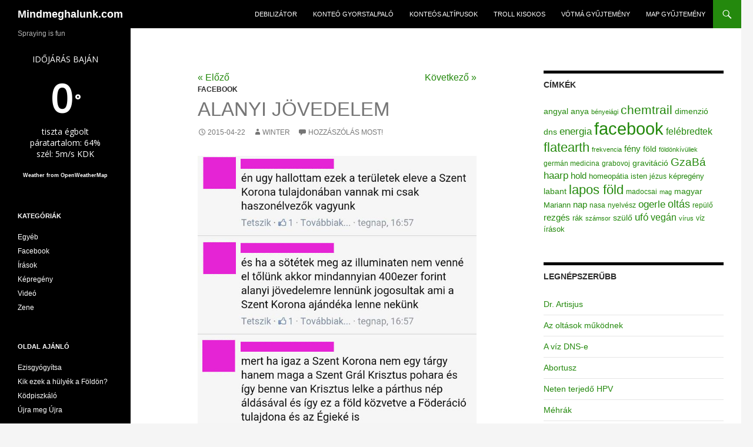

--- FILE ---
content_type: text/html; charset=UTF-8
request_url: https://mindmeghalunk.com/2015/04/22/alanyi-jovedelem/
body_size: 9473
content:
<!DOCTYPE html>
<!--[if IE 7]>
<html class="ie ie7" lang="hu">
<![endif]-->
<!--[if IE 8]>
<html class="ie ie8" lang="hu">
<![endif]-->
<!--[if !(IE 7) & !(IE 8)]><!-->
<html lang="hu">
<!--<![endif]-->
<head>
	<meta charset="UTF-8">
	<meta name="viewport" content="width=device-width">
	<meta name="keywords" content="haarp, chemtrail, kemtrél, oltás, vakcina, konteó, összeesküvés elmélet, képregény, mindmeghalunk, grabovoj, számsor, ezoterika" >
	<meta name="description" content="A HAARP, chemtrail, összeesküvés-elmélet hívők, ezoterikusok és oltásellenesek bölcsességeinek gyűjtőhelye.">
	<title>Alanyi jövedelem | Mindmeghalunk.com</title>
	<link rel="profile" href="https://gmpg.org/xfn/11">
	<link rel="shortcut icon" href="//mindmeghalunk.com/wp-content/themes/twentyfourteen/favicon.ico" />
	<!--[if lt IE 9]>
	<script src="//mindmeghalunk.com/wp-content/themes/twentyfourteen/js/html5.js"></script>
	<![endif]-->
	<script type="daa86920b0db8285fa329d99-text/javascript">
	  (function(i,s,o,g,r,a,m){i['GoogleAnalyticsObject']=r;i[r]=i[r]||function(){
	  (i[r].q=i[r].q||[]).push(arguments)},i[r].l=1*new Date();a=s.createElement(o),
	  m=s.getElementsByTagName(o)[0];a.async=1;a.src=g;m.parentNode.insertBefore(a,m)
	  })(window,document,'script','//www.google-analytics.com/analytics.js','ga');

	  ga('create', 'UA-54507547-1', 'auto');
	  ga('send', 'pageview');

	</script>
	<script type="daa86920b0db8285fa329d99-text/javascript">(function(d, s, id){
				 var js, fjs = d.getElementsByTagName(s)[0];
				 if (d.getElementById(id)) {return;}
				 js = d.createElement(s); js.id = id;
				 js.src = "//connect.facebook.net/en_US/sdk.js#xfbml=1&version=v2.6";
				 fjs.parentNode.insertBefore(js, fjs);
			   }(document, 'script', 'facebook-jssdk'));</script>
	  <link rel='dns-prefetch' href='//w.sharethis.com' />
<link rel='dns-prefetch' href='//fonts.googleapis.com' />
<link rel='dns-prefetch' href='//s.w.org' />
<link rel="alternate" type="application/rss+xml" title="Mindmeghalunk.com &raquo; hírcsatorna" href="//mindmeghalunk.com/feed/" />
<link rel="alternate" type="application/rss+xml" title="Mindmeghalunk.com &raquo; hozzászólás hírcsatorna" href="//mindmeghalunk.com/comments/feed/" />
<link rel="alternate" type="application/rss+xml" title="Mindmeghalunk.com &raquo; Alanyi jövedelem hozzászólás hírcsatorna" href="//mindmeghalunk.com/2015/04/22/alanyi-jovedelem/feed/" />
		<script type="daa86920b0db8285fa329d99-text/javascript">
			window._wpemojiSettings = {"baseUrl":"https:\/\/s.w.org\/images\/core\/emoji\/12.0.0-1\/72x72\/","ext":".png","svgUrl":"https:\/\/s.w.org\/images\/core\/emoji\/12.0.0-1\/svg\/","svgExt":".svg","source":{"concatemoji":"http:\/\/mindmeghalunk.com\/wp-includes\/js\/wp-emoji-release.min.js?ver=35d1d544c3cc8e9d3eb6ab1b6dbca153"}};
			!function(e,a,t){var n,r,o,i=a.createElement("canvas"),p=i.getContext&&i.getContext("2d");function s(e,t){var a=String.fromCharCode;p.clearRect(0,0,i.width,i.height),p.fillText(a.apply(this,e),0,0);e=i.toDataURL();return p.clearRect(0,0,i.width,i.height),p.fillText(a.apply(this,t),0,0),e===i.toDataURL()}function c(e){var t=a.createElement("script");t.src=e,t.defer=t.type="text/javascript",a.getElementsByTagName("head")[0].appendChild(t)}for(o=Array("flag","emoji"),t.supports={everything:!0,everythingExceptFlag:!0},r=0;r<o.length;r++)t.supports[o[r]]=function(e){if(!p||!p.fillText)return!1;switch(p.textBaseline="top",p.font="600 32px Arial",e){case"flag":return s([127987,65039,8205,9895,65039],[127987,65039,8203,9895,65039])?!1:!s([55356,56826,55356,56819],[55356,56826,8203,55356,56819])&&!s([55356,57332,56128,56423,56128,56418,56128,56421,56128,56430,56128,56423,56128,56447],[55356,57332,8203,56128,56423,8203,56128,56418,8203,56128,56421,8203,56128,56430,8203,56128,56423,8203,56128,56447]);case"emoji":return!s([55357,56424,55356,57342,8205,55358,56605,8205,55357,56424,55356,57340],[55357,56424,55356,57342,8203,55358,56605,8203,55357,56424,55356,57340])}return!1}(o[r]),t.supports.everything=t.supports.everything&&t.supports[o[r]],"flag"!==o[r]&&(t.supports.everythingExceptFlag=t.supports.everythingExceptFlag&&t.supports[o[r]]);t.supports.everythingExceptFlag=t.supports.everythingExceptFlag&&!t.supports.flag,t.DOMReady=!1,t.readyCallback=function(){t.DOMReady=!0},t.supports.everything||(n=function(){t.readyCallback()},a.addEventListener?(a.addEventListener("DOMContentLoaded",n,!1),e.addEventListener("load",n,!1)):(e.attachEvent("onload",n),a.attachEvent("onreadystatechange",function(){"complete"===a.readyState&&t.readyCallback()})),(n=t.source||{}).concatemoji?c(n.concatemoji):n.wpemoji&&n.twemoji&&(c(n.twemoji),c(n.wpemoji)))}(window,document,window._wpemojiSettings);
		</script>
		<style type="text/css">
img.wp-smiley,
img.emoji {
	display: inline !important;
	border: none !important;
	box-shadow: none !important;
	height: 1em !important;
	width: 1em !important;
	margin: 0 .07em !important;
	vertical-align: -0.1em !important;
	background: none !important;
	padding: 0 !important;
}
</style>
	<link rel='stylesheet' id='wp-block-library-css'  href='//mindmeghalunk.com/wp-includes/css/dist/block-library/style.min.css?ver=35d1d544c3cc8e9d3eb6ab1b6dbca153' type='text/css' media='all' />
<link rel='stylesheet' id='awesome-weather-css'  href='//mindmeghalunk.com/wp-content/plugins/awesome-weather/awesome-weather.css?ver=35d1d544c3cc8e9d3eb6ab1b6dbca153' type='text/css' media='all' />
<style id='awesome-weather-inline-css' type='text/css'>
.awesome-weather-wrap { font-family: 'Open Sans', sans-serif;  font-weight: 400; font-size: 14px; line-height: 14px; } 
</style>
<link rel='stylesheet' id='opensans-googlefont-css'  href='//fonts.googleapis.com/css?family=Open+Sans%3A400%2C300&#038;ver=35d1d544c3cc8e9d3eb6ab1b6dbca153' type='text/css' media='all' />
<link rel='stylesheet' id='wp-lightbox-2.min.css-css'  href='//mindmeghalunk.com/wp-content/plugins/wp-lightbox-2/styles/lightbox.min.css?ver=1.3.4' type='text/css' media='all' />
<link rel='stylesheet' id='genericons-css'  href='//mindmeghalunk.com/wp-content/themes/twentyfourteen/genericons/genericons.css?ver=3.0.3' type='text/css' media='all' />
<link rel='stylesheet' id='twentyfourteen-style-css'  href='//mindmeghalunk.com/wp-content/themes/twentyfourteen/style.css?ver=35d1d544c3cc8e9d3eb6ab1b6dbca153' type='text/css' media='all' />
<!--[if lt IE 9]>
<link rel='stylesheet' id='twentyfourteen-ie-css'  href='//mindmeghalunk.com/wp-content/themes/twentyfourteen/css/ie.css?ver=20131205' type='text/css' media='all' />
<![endif]-->
<script id='st_insights_js' type="daa86920b0db8285fa329d99-text/javascript" src="https://w.sharethis.com/button/st_insights.js?publisher=4d48b7c5-0ae3-43d4-bfbe-3ff8c17a8ae6&#038;product=simpleshare"></script>
<script type="daa86920b0db8285fa329d99-text/javascript" src='//mindmeghalunk.com/wp-includes/js/jquery/jquery.js?ver=1.12.4-wp'></script>
<script type="daa86920b0db8285fa329d99-text/javascript" src='//mindmeghalunk.com/wp-includes/js/jquery/jquery-migrate.min.js?ver=1.4.1'></script>
<link rel='//api.w.org/' href='//mindmeghalunk.com/wp-json/' />
<link rel="EditURI" type="application/rsd+xml" title="RSD" href="//mindmeghalunk.com/xmlrpc.php?rsd" />
<link rel="wlwmanifest" type="application/wlwmanifest+xml" href="//mindmeghalunk.com/wp-includes/wlwmanifest.xml" /> 
<link rel='prev' title='Surgeon General and Elmo' href='//mindmeghalunk.com/2015/04/22/surgeon-general-and-elmo/' />
<link rel='next' title='Link' href='//mindmeghalunk.com/2015/04/22/link/' />

<link rel="canonical" href="//mindmeghalunk.com/2015/04/22/alanyi-jovedelem/" />
<link rel='shortlink' href='//mindmeghalunk.com/?p=2414' />
<link rel="alternate" type="application/json+oembed" href="//mindmeghalunk.com/wp-json/oembed/1.0/embed?url=http%3A%2F%2Fmindmeghalunk.com%2F2015%2F04%2F22%2Falanyi-jovedelem%2F" />
<link rel="alternate" type="text/xml+oembed" href="//mindmeghalunk.com/wp-json/oembed/1.0/embed?url=http%3A%2F%2Fmindmeghalunk.com%2F2015%2F04%2F22%2Falanyi-jovedelem%2F&#038;format=xml" />
<script type="daa86920b0db8285fa329d99-text/javascript">
	window._se_plugin_version = '8.1.9';
</script>
</head>

<body class="post-template-default single single-post postid-2414 single-format-standard group-blog masthead-fixed singular">
<div id="page" class="hfeed site">
	
	<header id="masthead" class="site-header" role="banner">
		<div class="header-main">
			<h1 class="site-title"><a href="//mindmeghalunk.com/" rel="home">Mindmeghalunk.com</a></h1>

			<div class="search-toggle">
				<a href="#search-container" class="screen-reader-text">Keresés</a>
			</div>

			<nav id="primary-navigation" class="site-navigation primary-navigation" role="navigation">
				<button class="menu-toggle">Elsődleges menü</button>
				<a class="screen-reader-text skip-link" href="#content">Kilépés a tartalomba</a>
				<div class="menu-test-container"><ul id="menu-test" class="nav-menu"><li id="menu-item-3612" class="menu-item menu-item-type-custom menu-item-object-custom menu-item-3612"><a href="//debilizator.mindmeghalunk.com/">Debilizátor</a></li>
<li id="menu-item-3616" class="menu-item menu-item-type-post_type menu-item-object-page menu-item-3616"><a href="//mindmeghalunk.com/konteo-gyorstalpalo/">Konteó gyorstalpaló</a></li>
<li id="menu-item-3614" class="menu-item menu-item-type-post_type menu-item-object-page menu-item-3614"><a href="//mindmeghalunk.com/altipusok/">Konteós altípusok</a></li>
<li id="menu-item-3615" class="menu-item menu-item-type-post_type menu-item-object-page menu-item-3615"><a href="//mindmeghalunk.com/troll-kisokos/">Troll kisokos</a></li>
<li id="menu-item-3613" class="menu-item menu-item-type-post_type menu-item-object-page menu-item-3613"><a href="//mindmeghalunk.com/votma-gyujtemeny/">Vótmá gyűjtemény</a></li>
<li id="menu-item-8348" class="menu-item menu-item-type-post_type menu-item-object-page menu-item-8348"><a href="//mindmeghalunk.com/map-gyujtemeny/">MAP gyűjtemény</a></li>
</ul></div>			</nav>
		</div>

		<div id="search-container" class="search-box-wrapper hide">
			<div class="search-box">
				<form role="search" method="get" class="search-form" action="//mindmeghalunk.com/">
				<label>
					<span class="screen-reader-text">Keresés:</span>
					<input type="search" class="search-field" placeholder="Keresés&hellip;" value="" name="s" />
				</label>
				<input type="submit" class="search-submit" value="Keresés" />
			</form>			</div>
		</div>
	</header><!-- #masthead -->

	<div id="main" class="site-main">

	<div id="primary" class="content-area">
		<div id="content" class="site-content" role="main">
			
<article id="post-2414" class="post-2414 post type-post status-publish format-standard hentry category-facebook tag-facebook tag-illuminati tag-korona tag-mag">
	
	<header class="entry-header">
		<div class="alignleft"><a href="//mindmeghalunk.com/2015/04/22/surgeon-general-and-elmo/" rel="prev">« Előző</a></div><div class="alignright"><a href="//mindmeghalunk.com/2015/04/22/link/" rel="next">Következő »</a></div>		<div class="entry-meta">
				<div class="entry-meta">
			<span class="cat-links"><a href="//mindmeghalunk.com/category/facebook/" rel="category tag">Facebook</a></span>
		</div>
		<h1 class="entry-title">Alanyi jövedelem</h1>
		<div class="entry-meta">
			<span class="entry-date"><a href="//mindmeghalunk.com/2015/04/22/alanyi-jovedelem/" rel="bookmark"><time class="entry-date" datetime="2015-04-22T11:03:55+02:00">2015-04-22</time></a></span> <span class="byline"><span class="author vcard"><a class="url fn n" href="//mindmeghalunk.com/author/winter/" rel="author">winter</a></span></span>			<span class="comments-link"><a href="//mindmeghalunk.com/2015/04/22/alanyi-jovedelem/#respond"><span class="dsq-postid" data-dsqidentifier="2414 //mindmeghalunk.com/?p=2414">Hozzászólás most!</span></a></span>
					</div><!-- .entry-meta -->
	</header><!-- .entry-header -->

		<div class="entry-content">
		<p><a href="//mindmeghalunk.com/wp-content/uploads/2015/04/alanyi-jovedelem.jpg" rel="lightbox[2414]"><img class="alignnone size-full wp-image-2415" src="//mindmeghalunk.com/wp-content/uploads/2015/04/alanyi-jovedelem.jpg" alt="alanyi-jovedelem" width="649" height="960" srcset="//mindmeghalunk.com/wp-content/uploads/2015/04/alanyi-jovedelem.jpg 649w, //mindmeghalunk.com/wp-content/uploads/2015/04/alanyi-jovedelem-203x300.jpg 203w" sizes="(max-width: 649px) 100vw, 649px" /></a></p>
<!-- Simple Share Buttons Adder (7.3.10) simplesharebuttons.com --><div class="ssba ssba-wrap"><div style="text-align:left"><a data-site="" class="ssba_facebook_share" href="//www.facebook.com/sharer.php?u=mindmeghalunk.com/2015/04/22/alanyi-jovedelem/" ><img src="//mindmeghalunk.com/wp-content/plugins/simple-share-buttons-adder/buttons/somacro/facebook.png" title="Facebook" class="ssba ssba-img" alt="Share on Facebook" /></a><a data-site="" class="ssba_google_share" href="//plus.google.com/share?url=//mindmeghalunk.com/2015/04/22/alanyi-jovedelem/" ><img src="//mindmeghalunk.com/wp-content/plugins/simple-share-buttons-adder/buttons/somacro/google.png" title="Google+" class="ssba ssba-img" alt="Share on Google+" /></a><a data-site="" class="ssba_twitter_share" href="https://twitter.com/share?url=//mindmeghalunk.com/2015/04/22/alanyi-jovedelem/&amp;text=Alanyi%20j%C3%B6vedelem%20"><img src="//mindmeghalunk.com/wp-content/plugins/simple-share-buttons-adder/buttons/somacro/twitter.png" title="Twitter" class="ssba ssba-img" alt="Tweet about this on Twitter" /></a></div></div>	</div><!-- .entry-content -->
	
	<footer class="entry-meta"><span class="tag-links"><a href="//mindmeghalunk.com/tag/facebook/" rel="tag">facebook</a><a href="//mindmeghalunk.com/tag/illuminati/" rel="tag">illuminati</a><a href="//mindmeghalunk.com/tag/korona/" rel="tag">korona</a><a href="//mindmeghalunk.com/tag/mag/" rel="tag">mag</a></span></footer></article><!-- #post-## -->
	<nav class="navigation post-navigation" role="navigation">
		<h1 class="screen-reader-text">Bejegyzés navigáció</h1>
		<div class="nav-links">
			<a href="//mindmeghalunk.com/2015/04/22/surgeon-general-and-elmo/" rel="prev"><span class="meta-nav">Előző bejegyzés</span> Surgeon General and Elmo</a><a href="//mindmeghalunk.com/2015/04/22/link/" rel="next"><span class="meta-nav">Következő bejegyzés</span> Link</a>		</div><!-- .nav-links -->
	</nav><!-- .navigation -->
	
<div id="disqus_thread"></div>
		</div><!-- #content -->
	</div><!-- #primary -->

<div id="content-sidebar" class="content-sidebar widget-area" role="complementary">
	<aside id="tag_cloud-3" class="widget widget_tag_cloud"><h1 class="widget-title">Címkék</h1><div class="tagcloud"><a href="//mindmeghalunk.com/tag/angyal/" class="tag-cloud-link tag-link-48 tag-link-position-1" style="font-size: 10.871794871795pt;" aria-label="angyal (100 elem)">angyal</a>
<a href="//mindmeghalunk.com/tag/anya/" class="tag-cloud-link tag-link-51 tag-link-position-2" style="font-size: 10.225641025641pt;" aria-label="anya (81 elem)">anya</a>
<a href="//mindmeghalunk.com/tag/benyeiagi/" class="tag-cloud-link tag-link-373 tag-link-position-3" style="font-size: 8pt;" aria-label="bényeiági (39 elem)">bényeiági</a>
<a href="//mindmeghalunk.com/tag/chemtrail/" class="tag-cloud-link tag-link-67 tag-link-position-4" style="font-size: 15.610256410256pt;" aria-label="chemtrail (461 elem)">chemtrail</a>
<a href="//mindmeghalunk.com/tag/dimenzio/" class="tag-cloud-link tag-link-316 tag-link-position-5" style="font-size: 10.65641025641pt;" aria-label="dimenzió (93 elem)">dimenzió</a>
<a href="//mindmeghalunk.com/tag/dns/" class="tag-cloud-link tag-link-176 tag-link-position-6" style="font-size: 10.369230769231pt;" aria-label="dns (84 elem)">dns</a>
<a href="//mindmeghalunk.com/tag/energia/" class="tag-cloud-link tag-link-204 tag-link-position-7" style="font-size: 12.523076923077pt;" aria-label="energia (169 elem)">energia</a>
<a href="//mindmeghalunk.com/tag/facebook/" class="tag-cloud-link tag-link-11 tag-link-position-8" style="font-size: 22pt;" aria-label="facebook (3&nbsp;553 elem)">facebook</a>
<a href="//mindmeghalunk.com/tag/felebredtek/" class="tag-cloud-link tag-link-151 tag-link-position-9" style="font-size: 11.805128205128pt;" aria-label="felébredtek (135 elem)">felébredtek</a>
<a href="//mindmeghalunk.com/tag/flatearth/" class="tag-cloud-link tag-link-965 tag-link-position-10" style="font-size: 16.25641025641pt;" aria-label="flatearth (558 elem)">flatearth</a>
<a href="//mindmeghalunk.com/tag/frekvencia/" class="tag-cloud-link tag-link-183 tag-link-position-11" style="font-size: 8.1435897435897pt;" aria-label="frekvencia (41 elem)">frekvencia</a>
<a href="//mindmeghalunk.com/tag/feny/" class="tag-cloud-link tag-link-243 tag-link-position-12" style="font-size: 11.446153846154pt;" aria-label="fény (119 elem)">fény</a>
<a href="//mindmeghalunk.com/tag/fold/" class="tag-cloud-link tag-link-124 tag-link-position-13" style="font-size: 10.369230769231pt;" aria-label="föld (84 elem)">föld</a>
<a href="//mindmeghalunk.com/tag/foldonkivuliek/" class="tag-cloud-link tag-link-198 tag-link-position-14" style="font-size: 8.2871794871795pt;" aria-label="földönkívüliek (43 elem)">földönkívüliek</a>
<a href="//mindmeghalunk.com/tag/german-medicina/" class="tag-cloud-link tag-link-886 tag-link-position-15" style="font-size: 8.7897435897436pt;" aria-label="germán medicina (50 elem)">germán medicina</a>
<a href="//mindmeghalunk.com/tag/grabovoj/" class="tag-cloud-link tag-link-79 tag-link-position-16" style="font-size: 8.8615384615385pt;" aria-label="grabovoj (51 elem)">grabovoj</a>
<a href="//mindmeghalunk.com/tag/gravitacio/" class="tag-cloud-link tag-link-423 tag-link-position-17" style="font-size: 10.225641025641pt;" aria-label="gravitáció (80 elem)">gravitáció</a>
<a href="//mindmeghalunk.com/tag/gzaba/" class="tag-cloud-link tag-link-153 tag-link-position-18" style="font-size: 14.246153846154pt;" aria-label="GzaBá (295 elem)">GzaBá</a>
<a href="//mindmeghalunk.com/tag/haarp/" class="tag-cloud-link tag-link-35 tag-link-position-19" style="font-size: 12.666666666667pt;" aria-label="haarp (177 elem)">haarp</a>
<a href="//mindmeghalunk.com/tag/hold/" class="tag-cloud-link tag-link-54 tag-link-position-20" style="font-size: 11.589743589744pt;" aria-label="hold (124 elem)">hold</a>
<a href="//mindmeghalunk.com/tag/homeopatia/" class="tag-cloud-link tag-link-52 tag-link-position-21" style="font-size: 9.6512820512821pt;" aria-label="homeopátia (67 elem)">homeopátia</a>
<a href="//mindmeghalunk.com/tag/isten/" class="tag-cloud-link tag-link-289 tag-link-position-22" style="font-size: 9.6512820512821pt;" aria-label="isten (66 elem)">isten</a>
<a href="//mindmeghalunk.com/tag/jezus/" class="tag-cloud-link tag-link-182 tag-link-position-23" style="font-size: 9.1487179487179pt;" aria-label="jézus (57 elem)">jézus</a>
<a href="//mindmeghalunk.com/tag/kepregeny/" class="tag-cloud-link tag-link-9 tag-link-position-24" style="font-size: 9.7230769230769pt;" aria-label="képregény (68 elem)">képregény</a>
<a href="//mindmeghalunk.com/tag/labant/" class="tag-cloud-link tag-link-810 tag-link-position-25" style="font-size: 10.871794871795pt;" aria-label="labant (98 elem)">labant</a>
<a href="//mindmeghalunk.com/tag/lapos-fold/" class="tag-cloud-link tag-link-1012 tag-link-position-26" style="font-size: 16.25641025641pt;" aria-label="lapos föld (561 elem)">lapos föld</a>
<a href="//mindmeghalunk.com/tag/madocsai/" class="tag-cloud-link tag-link-30 tag-link-position-27" style="font-size: 9.1487179487179pt;" aria-label="madocsai (57 elem)">madocsai</a>
<a href="//mindmeghalunk.com/tag/mag/" class="tag-cloud-link tag-link-96 tag-link-position-28" style="font-size: 8.5025641025641pt;" aria-label="mag (46 elem)">mag</a>
<a href="//mindmeghalunk.com/tag/magyar/" class="tag-cloud-link tag-link-85 tag-link-position-29" style="font-size: 10.584615384615pt;" aria-label="magyar (91 elem)">magyar</a>
<a href="//mindmeghalunk.com/tag/mariann/" class="tag-cloud-link tag-link-220 tag-link-position-30" style="font-size: 9.7948717948718pt;" aria-label="Mariann (69 elem)">Mariann</a>
<a href="//mindmeghalunk.com/tag/nap/" class="tag-cloud-link tag-link-77 tag-link-position-31" style="font-size: 11.446153846154pt;" aria-label="nap (118 elem)">nap</a>
<a href="//mindmeghalunk.com/tag/nasa/" class="tag-cloud-link tag-link-72 tag-link-position-32" style="font-size: 9.2923076923077pt;" aria-label="nasa (59 elem)">nasa</a>
<a href="//mindmeghalunk.com/tag/nyelvesz/" class="tag-cloud-link tag-link-356 tag-link-position-33" style="font-size: 9.3641025641026pt;" aria-label="nyelvész (61 elem)">nyelvész</a>
<a href="//mindmeghalunk.com/tag/ogerle/" class="tag-cloud-link tag-link-14 tag-link-position-34" style="font-size: 12.523076923077pt;" aria-label="ogerle (167 elem)">ogerle</a>
<a href="//mindmeghalunk.com/tag/oltas/" class="tag-cloud-link tag-link-142 tag-link-position-35" style="font-size: 13.528205128205pt;" aria-label="oltás (236 elem)">oltás</a>
<a href="//mindmeghalunk.com/tag/repulo/" class="tag-cloud-link tag-link-148 tag-link-position-36" style="font-size: 8.8615384615385pt;" aria-label="repülő (51 elem)">repülő</a>
<a href="//mindmeghalunk.com/tag/rezges/" class="tag-cloud-link tag-link-71 tag-link-position-37" style="font-size: 11.517948717949pt;" aria-label="rezgés (123 elem)">rezgés</a>
<a href="//mindmeghalunk.com/tag/rak/" class="tag-cloud-link tag-link-98 tag-link-position-38" style="font-size: 9.6512820512821pt;" aria-label="rák (66 elem)">rák</a>
<a href="//mindmeghalunk.com/tag/szamsor/" class="tag-cloud-link tag-link-63 tag-link-position-39" style="font-size: 8pt;" aria-label="számsor (39 elem)">számsor</a>
<a href="//mindmeghalunk.com/tag/szulo/" class="tag-cloud-link tag-link-684 tag-link-position-40" style="font-size: 10.297435897436pt;" aria-label="szülő (83 elem)">szülő</a>
<a href="//mindmeghalunk.com/tag/ufo/" class="tag-cloud-link tag-link-59 tag-link-position-41" style="font-size: 12.523076923077pt;" aria-label="ufó (169 elem)">ufó</a>
<a href="//mindmeghalunk.com/tag/vegan/" class="tag-cloud-link tag-link-874 tag-link-position-42" style="font-size: 11.733333333333pt;" aria-label="vegán (132 elem)">vegán</a>
<a href="//mindmeghalunk.com/tag/virus/" class="tag-cloud-link tag-link-241 tag-link-position-43" style="font-size: 8.4307692307692pt;" aria-label="vírus (45 elem)">vírus</a>
<a href="//mindmeghalunk.com/tag/viz/" class="tag-cloud-link tag-link-111 tag-link-position-44" style="font-size: 9.3641025641026pt;" aria-label="víz (61 elem)">víz</a>
<a href="//mindmeghalunk.com/tag/irasok/" class="tag-cloud-link tag-link-27 tag-link-position-45" style="font-size: 9.5076923076923pt;" aria-label="írások (64 elem)">írások</a></div>
</aside><aside id="text-4" class="widget widget_text">			<div class="textwidget"><div class="fb-like-box" data-href="https://www.facebook.com/mindmeghalunk" data-width="300" data-colorscheme="light" data-show-faces="true" data-header="true" data-stream="false" data-show-border="true"></div></div>
		</aside><aside id="text-3" class="widget widget_text">			<div class="textwidget"><script async src="//pagead2.googlesyndication.com/pagead/js/adsbygoogle.js" type="daa86920b0db8285fa329d99-text/javascript"></script>
<!-- right/resp -->
<ins class="adsbygoogle"
     style="display:block"
     data-ad-client="ca-pub-8268149551379208"
     data-ad-slot="7255840173"
     data-ad-format="auto"></ins>
<script type="daa86920b0db8285fa329d99-text/javascript">
(adsbygoogle = window.adsbygoogle || []).push({});
</script></div>
		</aside><aside id="nav_menu-2" class="widget widget_nav_menu"><h1 class="widget-title">Legnépszerűbb</h1><div class="menu-top-posts-container"><ul id="menu-top-posts" class="menu"><li id="menu-item-7258" class="menu-item menu-item-type-post_type menu-item-object-post menu-item-7258"><a href="//mindmeghalunk.com/2016/04/19/dr-artisjus/">Dr. Artisjus</a></li>
<li id="menu-item-5649" class="menu-item menu-item-type-post_type menu-item-object-post menu-item-5649"><a href="//mindmeghalunk.com/2015/01/22/az-oltasok-mukodnek/">Az oltások működnek</a></li>
<li id="menu-item-5651" class="menu-item menu-item-type-post_type menu-item-object-post menu-item-5651"><a href="//mindmeghalunk.com/2015/02/02/a-viz-dns-e/">A víz DNS-e</a></li>
<li id="menu-item-5830" class="menu-item menu-item-type-post_type menu-item-object-post menu-item-5830"><a href="//mindmeghalunk.com/2015/01/06/abortusz/">Abortusz</a></li>
<li id="menu-item-5743" class="menu-item menu-item-type-post_type menu-item-object-post menu-item-5743"><a href="//mindmeghalunk.com/2015/04/18/neten-terjedo-hpv/">Neten terjedő HPV</a></li>
<li id="menu-item-5652" class="menu-item menu-item-type-post_type menu-item-object-post menu-item-5652"><a href="//mindmeghalunk.com/2015/03/26/mehrak/">Méhrák</a></li>
<li id="menu-item-5650" class="menu-item menu-item-type-post_type menu-item-object-post menu-item-5650"><a href="//mindmeghalunk.com/2015/03/06/ertekezes-a-viz-dns-erol/">Értekezés a víz DNS-éről</a></li>
<li id="menu-item-5654" class="menu-item menu-item-type-post_type menu-item-object-post menu-item-5654"><a href="//mindmeghalunk.com/2014/12/28/valtoaramu-ip-cim/">Váltóáramú IP-cím</a></li>
<li id="menu-item-5655" class="menu-item menu-item-type-post_type menu-item-object-post menu-item-5655"><a href="//mindmeghalunk.com/2015/07/19/az-anyos-budos-szelleme/">Az anyós büdös szelleme</a></li>
<li id="menu-item-5656" class="menu-item menu-item-type-post_type menu-item-object-post menu-item-5656"><a href="//mindmeghalunk.com/2015/02/17/kodok-cicakra/">Kódok cicákra</a></li>
<li id="menu-item-5657" class="menu-item menu-item-type-post_type menu-item-object-post menu-item-5657"><a href="//mindmeghalunk.com/2015/02/11/795/">Az összeesküvésekről</a></li>
</ul></div></aside></div><!-- #content-sidebar -->
<div id="secondary">
		<h2 class="site-description">Spraying is fun</h2>
	
	
		<div id="primary-sidebar" class="primary-sidebar widget-area" role="complementary">
		<aside id="awesomeweatherwidget-3" class="widget widget_awesomeweatherwidget"><div id="awesome-weather-baja" class="awesome-weather-wrap awecf awe_tall awe_custom awe_with_stats awe-code-800 awe-desc-tiszta-egbolt" style=" color: #ffffff;  background-color: #000000; "><div class="awesome-weather-header">Időjárás Baján</div><div class="awesome-weather-current-temp"><strong>0<sup>&deg;</sup></strong></div><!-- /.awesome-weather-current-temp --><div class="awesome-weather-todays-stats"><div class="awe_desc">tiszta égbolt</div><div class="awe_humidty">páratartalom: 64%</div><div class="awe_wind">szél: 5m/s KDK</div></div><!-- /.awesome-weather-todays-stats --><div class="awesome-weather-attribution">Weather from OpenWeatherMap</div></div> <!-- /.awesome-weather-wrap --></aside><aside id="categories-2" class="widget widget_categories"><h1 class="widget-title">Kategóriák</h1>		<ul>
				<li class="cat-item cat-item-1"><a href="//mindmeghalunk.com/category/egyeb/">Egyéb</a>
</li>
	<li class="cat-item cat-item-36"><a href="//mindmeghalunk.com/category/facebook/">Facebook</a>
</li>
	<li class="cat-item cat-item-26"><a href="//mindmeghalunk.com/category/irasok/">Írások</a>
</li>
	<li class="cat-item cat-item-4"><a href="//mindmeghalunk.com/category/kepregeny/">Képregény</a>
</li>
	<li class="cat-item cat-item-24"><a href="//mindmeghalunk.com/category/video/">Videó</a>
</li>
	<li class="cat-item cat-item-20"><a href="//mindmeghalunk.com/category/zene/">Zene</a>
</li>
		</ul>
			</aside><aside id="nav_menu-3" class="widget widget_nav_menu"><h1 class="widget-title">Oldal ajánló</h1><div class="menu-linkek-container"><ul id="menu-linkek" class="menu"><li id="menu-item-6276" class="menu-item menu-item-type-custom menu-item-object-custom menu-item-6276"><a href="https://rakgyogyitok.wordpress.com/">Ezisgyógyítsa</a></li>
<li id="menu-item-11602" class="menu-item menu-item-type-custom menu-item-object-custom menu-item-11602"><a href="http://kikezekahulyek.wikia.com/wiki/Kik_ezek_a_h%C3%BCly%C3%A9k_a_F%C3%B6ld%C3%B6n%3F_Wikia">Kik ezek a hülyék a Földön?</a></li>
<li id="menu-item-6297" class="menu-item menu-item-type-custom menu-item-object-custom menu-item-6297"><a href="http://kodpiszkalo.blog.hu/">Ködpiszkáló</a></li>
<li id="menu-item-6277" class="menu-item menu-item-type-custom menu-item-object-custom menu-item-6277"><a href="http://ujramegujra.blog.hu/">Újra meg Újra</a></li>
</ul></div></aside><aside id="archives-2" class="widget widget_archive"><h1 class="widget-title">Archívum</h1>		<ul>
				<li><a href='//mindmeghalunk.com/2026/01/'>2026 január</a></li>
	<li><a href='//mindmeghalunk.com/2023/02/'>2023 február</a></li>
	<li><a href='//mindmeghalunk.com/2023/01/'>2023 január</a></li>
	<li><a href='//mindmeghalunk.com/2022/04/'>2022 április</a></li>
	<li><a href='//mindmeghalunk.com/2022/03/'>2022 március</a></li>
	<li><a href='//mindmeghalunk.com/2022/02/'>2022 február</a></li>
	<li><a href='//mindmeghalunk.com/2022/01/'>2022 január</a></li>
	<li><a href='//mindmeghalunk.com/2021/12/'>2021 december</a></li>
	<li><a href='//mindmeghalunk.com/2021/11/'>2021 november</a></li>
	<li><a href='//mindmeghalunk.com/2021/09/'>2021 szeptember</a></li>
	<li><a href='//mindmeghalunk.com/2021/08/'>2021 augusztus</a></li>
	<li><a href='//mindmeghalunk.com/2021/07/'>2021 július</a></li>
	<li><a href='//mindmeghalunk.com/2021/03/'>2021 március</a></li>
	<li><a href='//mindmeghalunk.com/2021/01/'>2021 január</a></li>
	<li><a href='//mindmeghalunk.com/2020/11/'>2020 november</a></li>
	<li><a href='//mindmeghalunk.com/2020/09/'>2020 szeptember</a></li>
	<li><a href='//mindmeghalunk.com/2020/08/'>2020 augusztus</a></li>
	<li><a href='//mindmeghalunk.com/2020/07/'>2020 július</a></li>
	<li><a href='//mindmeghalunk.com/2020/06/'>2020 június</a></li>
	<li><a href='//mindmeghalunk.com/2020/05/'>2020 május</a></li>
	<li><a href='//mindmeghalunk.com/2020/04/'>2020 április</a></li>
	<li><a href='//mindmeghalunk.com/2020/03/'>2020 március</a></li>
	<li><a href='//mindmeghalunk.com/2020/02/'>2020 február</a></li>
	<li><a href='//mindmeghalunk.com/2020/01/'>2020 január</a></li>
	<li><a href='//mindmeghalunk.com/2019/04/'>2019 április</a></li>
	<li><a href='//mindmeghalunk.com/2018/12/'>2018 december</a></li>
	<li><a href='//mindmeghalunk.com/2018/11/'>2018 november</a></li>
	<li><a href='//mindmeghalunk.com/2018/09/'>2018 szeptember</a></li>
	<li><a href='//mindmeghalunk.com/2018/08/'>2018 augusztus</a></li>
	<li><a href='//mindmeghalunk.com/2018/07/'>2018 július</a></li>
	<li><a href='//mindmeghalunk.com/2018/06/'>2018 június</a></li>
	<li><a href='//mindmeghalunk.com/2018/05/'>2018 május</a></li>
	<li><a href='//mindmeghalunk.com/2018/04/'>2018 április</a></li>
	<li><a href='//mindmeghalunk.com/2018/03/'>2018 március</a></li>
	<li><a href='//mindmeghalunk.com/2018/02/'>2018 február</a></li>
	<li><a href='//mindmeghalunk.com/2018/01/'>2018 január</a></li>
	<li><a href='//mindmeghalunk.com/2017/12/'>2017 december</a></li>
	<li><a href='//mindmeghalunk.com/2017/11/'>2017 november</a></li>
	<li><a href='//mindmeghalunk.com/2017/10/'>2017 október</a></li>
	<li><a href='//mindmeghalunk.com/2017/09/'>2017 szeptember</a></li>
	<li><a href='//mindmeghalunk.com/2017/08/'>2017 augusztus</a></li>
	<li><a href='//mindmeghalunk.com/2017/07/'>2017 július</a></li>
	<li><a href='//mindmeghalunk.com/2017/06/'>2017 június</a></li>
	<li><a href='//mindmeghalunk.com/2017/05/'>2017 május</a></li>
	<li><a href='//mindmeghalunk.com/2017/04/'>2017 április</a></li>
	<li><a href='//mindmeghalunk.com/2017/03/'>2017 március</a></li>
	<li><a href='//mindmeghalunk.com/2017/02/'>2017 február</a></li>
	<li><a href='//mindmeghalunk.com/2017/01/'>2017 január</a></li>
	<li><a href='//mindmeghalunk.com/2016/12/'>2016 december</a></li>
	<li><a href='//mindmeghalunk.com/2016/11/'>2016 november</a></li>
	<li><a href='//mindmeghalunk.com/2016/10/'>2016 október</a></li>
	<li><a href='//mindmeghalunk.com/2016/09/'>2016 szeptember</a></li>
	<li><a href='//mindmeghalunk.com/2016/08/'>2016 augusztus</a></li>
	<li><a href='//mindmeghalunk.com/2016/07/'>2016 július</a></li>
	<li><a href='//mindmeghalunk.com/2016/06/'>2016 június</a></li>
	<li><a href='//mindmeghalunk.com/2016/05/'>2016 május</a></li>
	<li><a href='//mindmeghalunk.com/2016/04/'>2016 április</a></li>
	<li><a href='//mindmeghalunk.com/2016/03/'>2016 március</a></li>
	<li><a href='//mindmeghalunk.com/2016/02/'>2016 február</a></li>
	<li><a href='//mindmeghalunk.com/2016/01/'>2016 január</a></li>
	<li><a href='//mindmeghalunk.com/2015/12/'>2015 december</a></li>
	<li><a href='//mindmeghalunk.com/2015/11/'>2015 november</a></li>
	<li><a href='//mindmeghalunk.com/2015/10/'>2015 október</a></li>
	<li><a href='//mindmeghalunk.com/2015/09/'>2015 szeptember</a></li>
	<li><a href='//mindmeghalunk.com/2015/08/'>2015 augusztus</a></li>
	<li><a href='//mindmeghalunk.com/2015/07/'>2015 július</a></li>
	<li><a href='//mindmeghalunk.com/2015/06/'>2015 június</a></li>
	<li><a href='//mindmeghalunk.com/2015/05/'>2015 május</a></li>
	<li><a href='//mindmeghalunk.com/2015/04/'>2015 április</a></li>
	<li><a href='//mindmeghalunk.com/2015/03/'>2015 március</a></li>
	<li><a href='//mindmeghalunk.com/2015/02/'>2015 február</a></li>
	<li><a href='//mindmeghalunk.com/2015/01/'>2015 január</a></li>
	<li><a href='//mindmeghalunk.com/2014/12/'>2014 december</a></li>
		</ul>
			</aside>	</div><!-- #primary-sidebar -->
	</div><!-- #secondary -->

		</div><!-- #main -->

		<footer id="colophon" class="site-footer" role="contentinfo">

			
			<div class="site-info">
				Mindmeghalunk.com - Sponsored by Illuminati & HH | <a href="/cdn-cgi/l/email-protection#6201031216030b0c220f0b0c060f07050a030e170c094c010d0f">Contact</a>
			</div><!-- .site-info -->
		</footer><!-- #colophon -->
	</div><!-- #page -->

	<link rel='stylesheet' id='simple-share-buttons-adder-ssba-css'  href='//mindmeghalunk.com/wp-content/plugins/simple-share-buttons-adder/css/ssba.css?ver=35d1d544c3cc8e9d3eb6ab1b6dbca153' type='text/css' media='all' />
<style id='simple-share-buttons-adder-ssba-inline-css' type='text/css'>
	.ssba {
									
									
									
									
								}
								.ssba img
								{
									width: 35px !important;
									padding: 7px;
									border:  0;
									box-shadow: none !important;
									display: inline !important;
									vertical-align: middle;
									box-sizing: unset;
								}
								
								.ssba .fb-save
								{
								padding: 7px;
								line-height: 30px;
								}
								.ssba, .ssba a
								{
									text-decoration:none;
									background: none;
									
									
									
									font-weight: bold;
								}
								
</style>
<script data-cfasync="false" src="/cdn-cgi/scripts/5c5dd728/cloudflare-static/email-decode.min.js"></script><script type="daa86920b0db8285fa329d99-text/javascript">
/* <![CDATA[ */
var countVars = {"disqusShortname":"https-mindmeghalunk-com"};
/* ]]> */
</script>
<script type="daa86920b0db8285fa329d99-text/javascript" src='//mindmeghalunk.com/wp-content/plugins/disqus-comment-system/public/js/comment_count.js?ver=3.0.17'></script>
<script type="daa86920b0db8285fa329d99-text/javascript">
/* <![CDATA[ */
var embedVars = {"disqusConfig":{"integration":"wordpress 3.0.17"},"disqusIdentifier":"2414 http:\/\/mindmeghalunk.com\/?p=2414","disqusShortname":"https-mindmeghalunk-com","disqusTitle":"Alanyi j\u00f6vedelem","disqusUrl":"http:\/\/mindmeghalunk.com\/2015\/04\/22\/alanyi-jovedelem\/","postId":"2414"};
/* ]]> */
</script>
<script type="daa86920b0db8285fa329d99-text/javascript" src='//mindmeghalunk.com/wp-content/plugins/disqus-comment-system/public/js/comment_embed.js?ver=3.0.17'></script>
<script type="daa86920b0db8285fa329d99-text/javascript" src='//mindmeghalunk.com/wp-content/plugins/simple-share-buttons-adder/js/ssba.js?ver=35d1d544c3cc8e9d3eb6ab1b6dbca153'></script>
<script type="daa86920b0db8285fa329d99-text/javascript">
Main.boot( [] );
</script>
<script type="daa86920b0db8285fa329d99-text/javascript">
/* <![CDATA[ */
var JQLBSettings = {"fitToScreen":"1","resizeSpeed":"400","displayDownloadLink":"0","navbarOnTop":"0","loopImages":"","resizeCenter":"","marginSize":"0","linkTarget":"_self","help":"","prevLinkTitle":"previous image","nextLinkTitle":"next image","prevLinkText":"\u00ab Previous","nextLinkText":"Next \u00bb","closeTitle":"close image gallery","image":"Image ","of":" of ","download":"Download","jqlb_overlay_opacity":"80","jqlb_overlay_color":"#000000","jqlb_overlay_close":"1","jqlb_border_width":"10","jqlb_border_color":"#ffffff","jqlb_border_radius":"0","jqlb_image_info_background_transparency":"100","jqlb_image_info_bg_color":"#ffffff","jqlb_image_info_text_color":"#000000","jqlb_image_info_text_fontsize":"10","jqlb_show_text_for_image":"1","jqlb_next_image_title":"next image","jqlb_previous_image_title":"previous image","jqlb_next_button_image":"http:\/\/mindmeghalunk.com\/wp-content\/plugins\/wp-lightbox-2\/styles\/images\/next.gif","jqlb_previous_button_image":"http:\/\/mindmeghalunk.com\/wp-content\/plugins\/wp-lightbox-2\/styles\/images\/prev.gif","jqlb_maximum_width":"","jqlb_maximum_height":"","jqlb_show_close_button":"1","jqlb_close_image_title":"close image gallery","jqlb_close_image_max_heght":"22","jqlb_image_for_close_lightbox":"http:\/\/mindmeghalunk.com\/wp-content\/plugins\/wp-lightbox-2\/styles\/images\/closelabel.gif","jqlb_keyboard_navigation":"1","jqlb_popup_size_fix":"0"};
/* ]]> */
</script>
<script type="daa86920b0db8285fa329d99-text/javascript" src='//mindmeghalunk.com/wp-content/plugins/wp-lightbox-2/wp-lightbox-2.min.js?ver=1.3.4.1'></script>
<script type="daa86920b0db8285fa329d99-text/javascript" src='//mindmeghalunk.com/wp-includes/js/comment-reply.min.js?ver=35d1d544c3cc8e9d3eb6ab1b6dbca153'></script>
<script type="daa86920b0db8285fa329d99-text/javascript" src='//mindmeghalunk.com/wp-content/themes/twentyfourteen/js/functions.js?ver=20140616'></script>
<script type="daa86920b0db8285fa329d99-text/javascript" src='//mindmeghalunk.com/wp-includes/js/wp-embed.min.js?ver=35d1d544c3cc8e9d3eb6ab1b6dbca153'></script>
<script src="/cdn-cgi/scripts/7d0fa10a/cloudflare-static/rocket-loader.min.js" data-cf-settings="daa86920b0db8285fa329d99-|49" defer></script><script defer src="https://static.cloudflareinsights.com/beacon.min.js/vcd15cbe7772f49c399c6a5babf22c1241717689176015" integrity="sha512-ZpsOmlRQV6y907TI0dKBHq9Md29nnaEIPlkf84rnaERnq6zvWvPUqr2ft8M1aS28oN72PdrCzSjY4U6VaAw1EQ==" data-cf-beacon='{"version":"2024.11.0","token":"be62292e841a4207abedc12ae3e27b6a","r":1,"server_timing":{"name":{"cfCacheStatus":true,"cfEdge":true,"cfExtPri":true,"cfL4":true,"cfOrigin":true,"cfSpeedBrain":true},"location_startswith":null}}' crossorigin="anonymous"></script>
</body>
</html>
<!-- Dynamic page generated in 0.094 seconds. -->
<!-- Cached page generated by WP-Super-Cache on 2026-01-18 10:56:31 -->

<!-- Compression = gzip -->